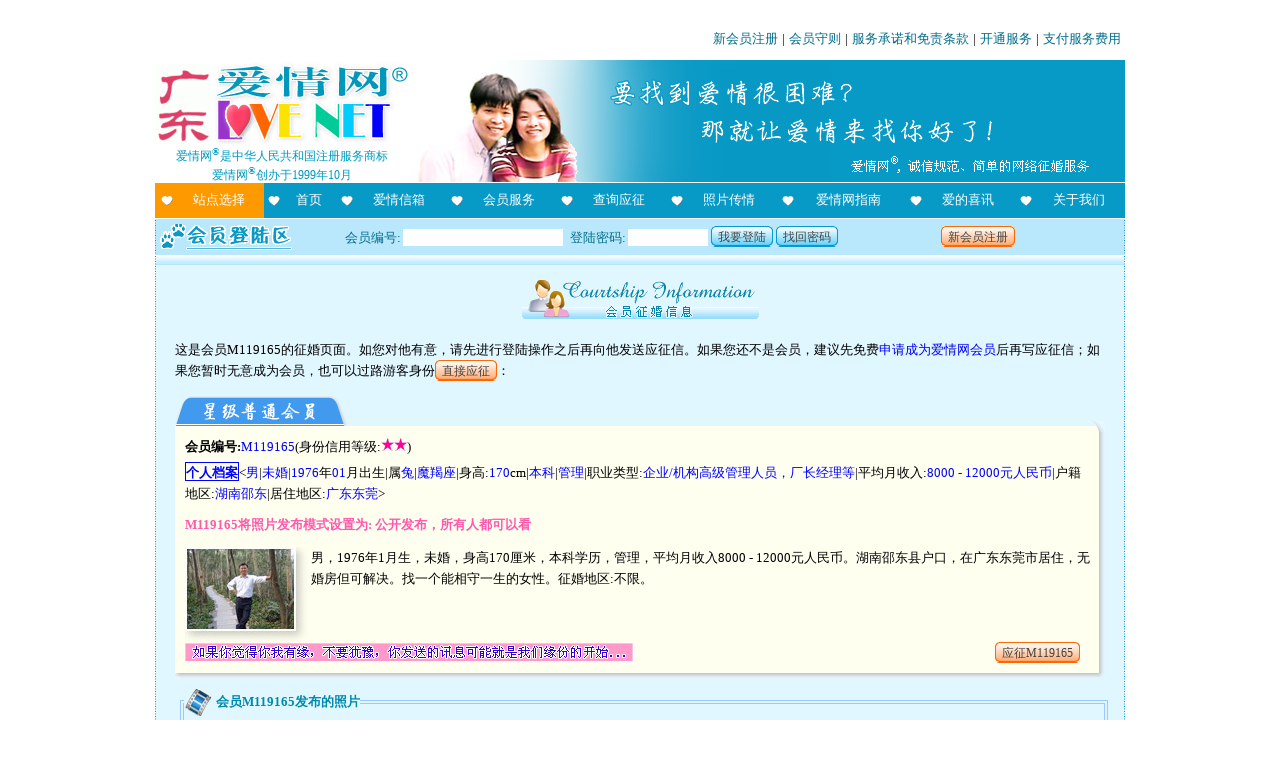

--- FILE ---
content_type: text/html; charset=UTF-8
request_url: https://www.gdlove.com/getinfo.php?locateid=M119165
body_size: 65678
content:
﻿<html>
<head>
<meta http-equiv="Content-Type" content="text/html; charset=utf-8" />
<meta http-equiv="Content-Language" content="UTF-8" />
<title>会员M119165的征婚资料</title>
</head>
<body text="#000000" topmargin="5" id="0">

<style type="text/css">
.top_subject {
	width: 274;
	height: 86;
	font-family: 宋体; 
	font-size: 18pt;
	color: #089ac6;
	font-weight: bold;
	padding: 32 0 0 0;
	margin: 0 0 15 0;
	text-align: center;
	text-shadow: black 2px 2px 2px;
	background: url(skin/img/commonsubject.gif) no-repeat left top transparent;
}
*.bighead {
    font-size: 30px;
    LINE-HEIGHT: 40px;
    color: #168FB2;
    font-family: "宋体";
    font-weight: bold;
    }
A:link, A:visited, A:active {
    TEXT-DECORATION: none;
    }
A:hover {
    font-weight: bold; 
    TEXT-DECORATION: underline
    }
.xr td {font-family: "宋体";font-size: 10pt;line-height: 16pt;font-weight: normal; filter: Alpha(Opacity=100, FinishOpacity=2, Style=1, StartX=0, StartY=0, FinishX=0, FinishY=100);}
body {
    margin: 5 auto;
    font-family: "宋体";
    font-size: 10pt;
    line-height: 16pt;
    text-align: center;
    word-wrap: break-word;
   }
.point1016 {
    font-size: 10pt;
    line-height: 17pt;	
}   
h1 {
	font-size: 25pt;
	line-height: 50px;
	color: #008080;
	margin: 0 0;
	text-align: center;
	padding: 0 0;
}
.menuitem {
	list-style: none; 
	text-align: left; 
	width: 100%;
	margin: 0 0 15 0;
    word-wrap: break-word;
    overflow:hidden; 
}
.menuitem li {
	clear: left;
    float: left;
    width: 192px;
    text-align: center;
    color: #089AC6;
    font-weight: bold; 
    padding: 17 0;
    margin: 6 auto;
    background: url(/picfiles/S17_005.gif) no-repeat left top;
}
.menuitem .menutext {
	clear: right;
    float: left;
    width: 514px;
    text-align: left;
    font-weight: normal;
    margin: 8 0;
    padding: 2 0 0 0;
    color: #000000;
    background: none;
}
.breakline {
    clear: both;
    height: 10px;
    overflow:hidden;    
    background: url(picfiles/bbrokenline.gif) repeat-x top left;
}
#topbanner_area {
   margin: 0 auto;
   padding: 0 0 0 0;
   width: 970px;
   text-align: left;
   background: #FFFFFF url() no-repeat right top;
}
.main_body {
    margin: 0 0;
    text-align: center;
    padding: 0 0;
    width: 970px;
    word-wrap: break-word;
    background: #E7F7FF url(skin/img/bk_1col.gif) repeat-Y left top;
}
.emptymargin {
    margin: 0 auto;
    width: 970px;
    background: url(picfiles/bk_2col.gif) repeat-Y left top;
}
.emptymargin .breakline {
    width: 968px;
    height: 8px;
}
a.redbutton, a.bluebutton, span.redbutton, span.bluebutton, button.redbutton, button.bluebutton {
    color: #444;
	font-size: 9pt;
	font-weight: normal;
    padding: 4 7 3 0 !important;
    padding: 0 7 0 0;
    height: 20px; 
    line-height: 20px;  
    text-decoration: none;
    overflow: hidden;
}
a.bluebutton, button.bluebutton, span.bluebutton {
    background: transparent url('skin/img/b_a.gif') no-repeat scroll top right;
}
a.redbutton, button.redbutton, span.redbutton {
    background: transparent url('skin/img/r_a.gif') no-repeat scroll top right;
}
a.redbutton span,a.bluebutton span, span.redbutton a, span.bluebutton a, button.redbutton span,button.bluebutton span {
    padding: 4 0 3 7 !important;
    padding: 2 0 0 7;
    height: 20px;
    line-height: 18px;    
    font-size: 9pt;
    overflow: hidden;   
    cursor: hand;
}
a.redbutton span,button.redbutton span, span.redbutton a {
    background: transparent url('skin/img/r_b.gif') no-repeat;
}
a.bluebutton span,button.bluebutton span, span.bluebutton a {
    background: transparent url('skin/img/b_b.gif') no-repeat;
}
a.redbutton:hover,a.bluebutton:hover,button.redbutton:hover,button.bluebutton:hover, span.redbutton:hover,span.bluebutton:hover {
    background-position: bottom right;
    color: #000;
    outline: none; /* hide dotted outline in Firefox */
    overflow: hidden;
   	hight: 20px;
}
a.redbutton:hover span,a.bluebutton:hover span,button.redbutton:hover span,button.bluebutton:hover span,span.redbutton:hover a,spanbluebutton:hover a {
    background-position: bottom left;
    color: white;
    overflow: hidden;
   	hight: 20px;
} 
</style>
<span id="lovenetsave" style="behavior:url(#default#userData)" align="center"></span>
<script src="jquery-1.9.0.min.js"></script>
<script language='JavaScript'>
var encode = function(str) {
	return encodeURIComponent(str);
}
var decode = function(str) {
	return str;
	return decodeURIComponent(str);
}
var get_max_zindex = function(root_node) {
	if (root_node) {
		if (root_node.style && root_node.style.zIndex) {
			max_zindex=Math.max(max_zindex,root_node.style.zIndex||0);
		}
		if (subElement = root_node.firstChild) {
			get_max_zindex(subElement);
		}
		if (nxtElement = root_node.nextSibling) {
			if (nxtElement.style && nxtElement.style.zIndex) {
				max_zindex=Math.max(max_zindex,nxtElement.style.zIndex||0);
			}
			get_max_zindex(nxtElement);
		}
	} else {
		if (htmls=document.getElementsByTagName("HTML")) {
			max_zindex = 0;
			get_max_zindex(htmls[0]);
		}
	}
	return max_zindex;
}
var getValueById = function(idName,errorReport) {
	value = '';
	if (ci = document.getElementById(idName)) {
		switch (ci.type) {
			case 'select-one':value = ci.options[ci.selectedIndex].value.replace(/(^\s*)|(\s*$)/g, "");	break;
			case 'checkbox':case 'radio':if (ci.checked) value = ci.value.replace(/(^\s*)|(\s*$)/g, "");else value = "";break;
			case 'text':case 'textarea':case 'hidden':case 'password':value = ci.value.replace(/(^\s*)|(\s*$)/g, "");break;
			default: if (errorReport) alert("Unknown form element type of "+idName+" in DOM.");
		}
	} else {
		if (errorReport) alert("System error: no Id of "+idName+" in DOM.");
	}
	return value;
}
var SetCookie = function(name,value) {
	var exp  = new Date();    //new Date("December 31, 9998");
	exp.setTime(exp.getTime() + 700000000000);
	document.cookie = name + "="+ encode (value) + ";expires=" + exp.toGMTString();
}
var getCookie = function(name) {
	var arr = document.cookie.match(new RegExp("(^| )"+name+"=([^;]*)(;|$)"));
	if(arr != null) return decode(arr[2]); return null;
}
var memberlogin = function(idvalue,psdvalue,jumptoservice) {
	ds = "sysmark="+encode("==gSURGRNNUVzEleFNjTqdWNNp3Y35EVBxWTqVFbNpWVs1kaWNDZzMWdaJjUzJ2MaxGTt5kdiNVVzElMFdXTqlEeOdVS41UbRJTWUlFNZRlRrpFVkpWTy0UMPdVTx00RZRTTUFFN")+"&loginnumber="+encode(idvalue)+"&loginpassword="+encode(psdvalue);
	if (jumptoservice) AJAXCall("logincheck.php",ds,memberlogin3);
	else AJAXCall("logincheck.php",ds,memberlogin2);
}
var memberlogin2 = function(resultText) {
	var str = decode(resultText);
	if (str.substr(0,2) == "0|") location.reload(); else if (str.substr(0,2) == "1|") location.assign(str.substr(2));	else alert(str);
}
function convertToHex(str) {
    var hex = '';
    for(var i=0;i<str.length;i++) {
        hex += ''+str.charCodeAt(i).toString(16);
    }
    return hex;
}
var memberlogin3 = function(resultText) {
	var strx = decode(resultText);
	var shortStr = strx.substr(0,2);
	if (shortStr == "0|") {
		location.assign("servicereport.php");
	}	else if (shortStr == "1|") {
		location.assign(strx.substr(2));
	}	else {
		alert(strx);
	}	
}
var justCalledURL = "";
var justCalledPara = "";
var lastCalledTime = 0;
var moveableItem = new Array();
var showwp = 0;
var AJAXCall = function(URL,para,callBack,wait_prompt) {
	var wp = null;
	var currentDate = new Date();
	var currentTime = currentDate.getTime();
	if (URL==justCalledURL && para==justCalledPara && (currentTime-lastCalledTime)<15000) return;
	justCalledURL = URL;
	justCalledPara = para;
	lastCalledTime = currentTime;
	if ((typeof(wait_prompt)=='undefined' || wait_prompt) && showwp==0) {
		wait_prompt = true;
		wp = $("<div style='position:absolute; z-index: 50000;width:300; background-color: #ffff9c; border: 4px double #089ac6; text-align:center; padding: 30 auto; margin: 0 auto;' id='waiting_pop_panel'><img src='/pics/waiting3.gif' border='0' /><br /><span id='waiting_prompt'>请等候数据处理...</span><br/> <br /></div>");
		if (showwp<1) $('#lovenetsave').append(wp);
		if (document.getElementById('waiting_pop_panel')) putcenter(document.getElementById('waiting_pop_panel'));
		showwp++;
	}
	try {
		sjson = "{";
		var btmp = para.split("&");
		for (i=0;i<btmp.length;i++) {
			var mtmp = btmp[i].split("=");
			if (mtmp[0]!="") {
				if (sjson!="{") sjson += ",";
				sjson += '"'+mtmp[0]+'":"';
				sjson += ((mtmp.length>1)?mtmp[1]:'')+'"';
			}
		}
		sjson += "}";
		$.post(URL,$.parseJSON(sjson),function(data){
			if (wait_prompt && wp) {		
			    showwp--;
			    if (showwp==0) wp.remove();
			}
			if (typeof(callBack)=='function') {
				callBack(data);
			}
		});
	} catch(err) {
		alert("Error: "+err.description);
	}
}
var putcenter = function(sobj) {
	x = (document.body.clientWidth - sobj.offsetWidth)/2;
	if (x<0) x=0;
	y = (document.body.clientHeight - sobj.offsetHeight)/2;
	if (y<0) y=0;
	sobj.style.left = x+document.body.scrollLeft;
	sobj.style.top = y+document.body.scrollTop;
}
var changepage = function(n) {
	location.assign("index.php?locateid=M119165&did=lvmsg&page="+n);
}
function change_area(dp,lb,areaname,i,callback) {
	str = "";
	for (mm=0;mm<=i;mm++) {
		if (mm>0) str += "／";
		str += document.getElementById(areaname+mm).options[document.getElementById(areaname+mm).selectedIndex].value;
	}
	refresh_area(dp,lb,areaname,str,callback);
}
function refresh_area(dp,lb,areaname,str,callback) {
	AJAXCall("index.php?x=getarealist2","sysmark="+encode("==gSURGRNNUVzEleFNjTqdWNNp3Y35EVBxWTqVFbNpWVs1kaWNDZzMWdaJjUzJ2MaxGTt5kdiNVVzElMFdXTqlEeOdVS41UbRJTWUlFNZRlRrpFVkpWTy0UMPdVTx00RZRTTUFFN")+"&ds="+encode(str)+"&dp="+encode(dp)+"&linebreak="+encode(lb)+"&areaprefix="+encode(areaname),callback);
}

var IFrameObj;
function callToServer(URL) {
	if (!document.createElement) {return true};
	var IFrameDoc;
	if (!IFrameObj && document.createElement) {
		try {
			var tempIFrame=document.createElement('iframe');
			tempIFrame.setAttribute('id','RSIFrame');
			tempIFrame.style.border='0px';
			tempIFrame.style.width='0px';
			tempIFrame.style.height='0px';
			IFrameObj = document.body.appendChild(tempIFrame);

			if (document.frames) {
				IFrameObj = document.frames['RSIFrame'];
			}
		} catch(exception) {
			iframeHTML='\<iframe id="RSIFrame" style="';
			iframeHTML+='border:0px;';
			iframeHTML+='width:0px;';
			iframeHTML+='height:0px;';
			iframeHTML+='"><\/iframe>';
			document.body.innerHTML+=iframeHTML;
			IFrameObj = new Object();
			IFrameObj.document = new Object();
			IFrameObj.document.location = new Object();
			IFrameObj.document.location.iframe = document.getElementById('RSIFrame');
			IFrameObj.document.location.replace = function(location) {
				this.iframe.src = location;
			}
		}
	}
	if (navigator.userAgent.indexOf('Gecko') !=-1 && !IFrameObj.contentDocument) {
//		setTimeout('callToServer()',10);
//		return false;
	}
	if (IFrameObj.contentDocument) {
		IFrameDoc = IFrameObj.contentDocument;
	} else if (IFrameObj.contentWindow) {
		IFrameDoc = IFrameObj.contentWindow.document;
	} else if (IFrameObj.document) {
		IFrameDoc = IFrameObj.document;
	} else {
		return true;
	}
	IFrameDoc.location.replace(URL);
	return false;
}
callToServer("http://www.shlove.com/ienumber.php?r=http%3A%2F%2Fwww.gdlove.com%2Fgetinfo.php%3Flocateid%3DM119165&u=http%3A%2F%2Fwww.gdlove.com%2Fgetinfo.php%3Flocateid%3DM119165&h=www.gdlove.com");

</script>
<style type='text/css'>
#headerarea {
	width: 970px;
	text-align: center;
	margin: 0 auto;
}
#mainbody {
	clear: both;
	margin: 0 auto;
	padding: 0 0;
  text-align: center;
	background: url(skin/img/bk_1col.gif) repeat-y top left #E0F7FF;
	width: 970px;
}
#mainbody_inside {	
	padding: 15 0;
	margin: 0 20;
}
a:link,a:visited,a:active {
    text-decoration: none;
}
a:hover {
    font-weight: bold; 
    text-decoration: underline;
}
#topbanner {
	clear: both;
	text-align: left;
	width: 970px;
	height: 130px;
	background: url(skin/img/banner_1.jpg) no-repeat right bottom;
}
.breakline,.area_split_line {
    clear: both;
    height: 6px;
    overflow:hidden;    
    background: url(skin/img/bbrokenline.gif) repeat-x top left;
}
.strongbreakline {
	clear: both;
 	overflow:hidden;    
    background: url(skin/img/bbrokenline.gif) repeat-x top left;
    height: 10px;
}
.section_subject {
	background: url(skin/img/sectionbar.gif) repeat-y center top;
	height: 26px;
	line-height: 26px;
	font-size: 10pt;
	text-align: center;
	font-weight: bold;
	color: #ffffff;
}
#toplinks {
	width:970px;
	color: black;
	font-size: 10pt;
	margin: 0 0;
	line-height: 20pt;
	text-align: right;
}
#toplinks a:link,#toplinks a:visited,#toplinks A:active {
    text-decoration: none;
}
#toplinks a:hover {
    font-weight: bold; 
    text-decoration: underline;
}
#toplinks .toplinkitem {
	color: #006d8c;
	margin: 0 4;
}
#lovenetlogo {
	position: relative;
	float: left;
	left: 0px;
	width: 186px;
	top: 10px;
}
#trademarkstatement {
	color: #019BBF;
	font-size: 9pt;
}
#mainmenu {
	clear: both;
	width: 970px;
	text-align: left;
	font-size: 10pt;
	margin: 1 0;
}
#mainmenu a:link,#mainmenu a:visited,#mainmenu A:active {
    text-decoration: none;
    color: #ffffff;
    }
#mainmenu a:hover {
    font-weight: bold; 
    text-decoration: underline;
    }
#mainmenu table {
	font-size: 10pt;
	height: 35;
}
#mainmenu td {
	color: #ffffff;
	text-align: center;
	margin: 2 auto;
	word-wrap: keep-all;
	white-space: nowrap;
	padding: 0 2 0 20;
}
#area_selection {
	background: url(skin/img/heart3.gif) no-repeat 6% 50% #FF9900;
}
#menu_homepage,#menu_frank_recommendations,#menu_mailbox,#menu_services,#menu_search,#menu_interview,#menu_photoshow,#menu_lovelog,#menu_guide,#menu_goodnews,#menu_aboutus {
	background: url(skin/img/heart1.gif) no-repeat 6% 50% #089ac6;
}
#menu_ {
	color: #089ac6;
	background: url(skin/img/heart2.gif) no-repeat 6% 50% #b9e8fc;
}
#menu_ a:link,#menu_ a:visited,#menu_ A:active {
	color: #089ac6;
}
#loginpanel {
	clear: both;
	font-size: 10pt;	
	text-align: center;
	color: #056D8B;
	height: 36px;
	width: 970px;
	margin: 0 0 0 0;
	background: url(skin/img/bk_1col.gif) repeat-y top left #B9E8FC;
}
#loginpanel_inside {
	position: relative;
	top: 5;
	left: 5;
	text-align: left;
	background: url(skin/img/loginpanel.gif) no-repeat left 100%;
	padding: 0 0 5 178;
	word-wrap: keep-all;
	white-space: nowrap;
}
#loginpanel_inside .loginpanel_input {
	position: relative;
	top: 3 !important;
	top: 2;
}
#loginpanel_inside a {
	position: relative;
	top: 2 !important;
	top: 0;
}
#loginpanel input {
	border: none;
	font-size: 10pt;
	font-family: arial;
}
.loginpanelfieldname {
	padding: 0 2 0 7;
}
#loginpanel .loginpanelfieldname {
	position: relative;
	top: 0;
}
#loginpanel #headmemberid {
   position: relative;
   width: 160px;
   top: 0px;
}
#loginpanel #headpassword {
   position: relative;
   top: 0px;
   width: 80px;
}
#newreg_button {
	position: relative;
	left: 100px;
}
#switchareapanel {
	background: url(skin/img/bk_1col.gif) repeat-y top left #ffffff;
	width: 970px;
	text-align: center;
}
.limitarea {
	margin: 0 auto;
	width: 968px;
}
#switchlocation {
	margin: 0 auto;
	font-size: 10pt;
	width: 968px;
}
.switcharearow {
	padding: 5 5;
	width: 100%;
	clear: both;
}
.swtichareacategory {
	float: left;
	clear: left;
	padding: 5 10;
	text-align: left;
	background-color: #b9e8fc;
}
.switcharealist {
	float: left;
	clear: right;
	display: block;
	padding: 0 5;
	text-align: left;
}
.areaitem {
	text-align: left;
    color: #0788AD;
    float: left;
    padding: 3 16 3 0;
    display: block;
    white-space: nowrap;
    text-decoration:none;
    line-height: 20px;
}
.swicthareabreaksection {
	clear: both;
	width: 100%;
	color: #b9e8fc;
}
.switcharealist a:hover {
    font-weight: normal; 
    TEXT-DECORATION: underline
}
#lvmsg_subject {
	width: 237px;
	height: 39px;
	background: url(skin/img/courtship_message.gif) no-repeat top left;
	margin: 0 auto 20 auto;
}
.member_info {
	width: 930px;
}
.lvmsg_prompt {
	text-align: left;
	margin: 10 0;
}
.lvmsg_section {
	margin:10 5;
	width:920;
	border:4px double #9BC8FF;
	font-size: 10pt;
	line-height: 17pt;
	text-align: left;
	padding: 8 0 8 0;
}
.lvmsg_section p{
	margin: 6 0;
}	
.lvmsg_section ul {
	margin: 0 10;
	list-style-type: none;	
}
.lvmsg_section ul li {
	margin: 0 0;
	padding: 0px 0px 0px 15px;
	background: url(picfiles/bluebullet2.gif) no-repeat left 30%;
}
.lvmsg_section_content {
	padding: 5 15 0 15;
}
.lvmsg_section legend {
	color: #008AAD;
	font-weight: bold;
}
#lvmsg_login_area {
	padding: 0 0 0 30; background:url(skin/img/loginicon.gif) 2% 15%  no-repeat;
}
#credit_description {
	padding: 0 0 0 33; background:url(skin/img/credit.gif) 2% 15%  no-repeat;
}
#lvmsg_lovearea {
	padding: 0 0 0 38; background:url(skin/img/earth.gif) 4% top no-repeat;
}
#lvmsg_requirement {
	padding: 0 0 0 26; background:url(skin/img/req.gif) 1% 20% no-repeat;
}
#lvmsg_application {
	padding: 0 0 0 28; background:url(skin/img/mailicon.gif) top left no-repeat;
}
#lvmsg_dup_application {
	padding: 0 0 0 30; background:url(skin/img/forbidden.gif) 2% top no-repeat;
}
#lvmsg_screening {
	padding: 0 0 0 30; background:url(skin/img/forbidden.gif) 2% top no-repeat;
}
.input_row {
	float: left;
	clear: both;
	width: 650px;
	font-size: 10pt;
	line-height: 17pt;
	padding: 1 0;
}
.inputitem_name {
	float: left;
	width: 100px;
	text-align: right;
	font-weight: bold;
	color: #008AAD;
	background: url(picfiles/hlineblue.jpg) repeat-x left bottom;
}
.inputitem_input {
	float: left;
	text-align: left;
}
.lvmsg_send_button {
	clear: both;
	text-align: center;
	margin: 20 auto 0;
}
.contact_info_prompt_info {
	font-size: 9pt;
	margin: 0 0 0 100;
	display: block;
	width: 550px;
}
#passenger_msg #name {
	width: 120px;
}
#passenger_msg #birthyear {
	width: 40px;
}
#passenger_msg #height {
	width: 30px;
}
##passenger_msg #job, #passenger_msg #smtel, #passenger_msg #qq {
	width: 250px;
}
#passenger_msg #email, #passenger_msg #msn {
	width: 350px;
}
#content {
	height: 200px;
	width: 500px;
}
#photo_show_subject {
	height: 20pt;
	line-height: 20pt;
	font-size: 10pt;
	padding: 0 0 0 32;
	background:url(skin/img/pic.gif) 1% 50% no-repeat;
}
#photoShow {
	text-align: center;
	font-size: 9pt;
	color: 008aad;
}
#see_photo_requirement {
	font-size: 10pt;
	line-height: 18pt;
	margin: 10 auto;
}
#see_photo_requirement button {
	position: relative;
	top: 3;
	height: 18pt;
	line-height: 15pt;
}
#see_photo_requirement input {
	position: relative;
	top: 3;
	height: 18pt;
}
#showphoto_r0 {
	height: 20pt;
	margin: 2 0 0 30;
	padding: 5 15;
	background: #a7f7e8;
	border: 1px solid #0aabcc;
}
.photo_password_prompt2 {
	font-size: 9pt;
	margin: 0 0 0 20;
}
#inconsistent_reminder {
	background-color: #bdebff;
	color: #088aad;
}
.memberinfo_top {
	width: 100%;
	margin: 0 0;
	background-color: #e0f7ff;
}
.memberinfo_tab {
	float: left;
	height: 30px;
	margin: 5 0 0 1;
}
.memberinfo_topright {
	position: relative;
	float: right;
	width: 100px;
    height: 28px;
    background: transparent url(picfiles/panel_topright.gif) no-repeat right bottom;
    margin: 0 0;
    padding: 0 0;
    top: 13px;
}
.memberinfo_center {
	clear: both;
	width: 100%;
	margin: 0 0;
	background: url(picfiles/panel_right.gif) repeat-y right top #FFFFF0;
}
.memberinfo_bottom {
	background: url(picfiles/panel_bottom.gif) repeat-x top left #e0f7ff;
	margin: 0 0;
	width: 100%;
	height: 6px;
}
.memberinfo_bottomleft {
	float: left;
	background: url(picfiles/panel_bottomleft.gif) no-repeat top left #e0f7ff;
	width: 5px;
	height: 6px;
}
.memberinfo_bottomright {
	float: right;
	background: url(picfiles/panel_bottomright.gif) no-repeat top left #e0f7ff;
	width: 8px;
	height: 6px;
}
.memberinfo_body {
	clear: both;
	font-size: 10pt;
	text-align: left;
	padding: 10 15 10 10 !important;
	padding: 10 15 0 10;
}
.memberinfo_head {
	color: blue;
	font-weight: bold;
	line-height: 16pt;
	padding: 2 0 0 0;
	border: 1px solid #0000ff;
}
.memberinfo_dataitem {
	color: #0000ff;
}
.memberinfo_memberid {
	font-weight: bold;
}
.memberinfo_photostatus {
	font-weight: bold;
	color: #ff59ad;
	margin: 10 0;
}
.memberinfo_profile {
	margin: 5 0;
}
.memberinfo_adcontent {
	margin: 12 0;
}
.memberinfo_lovestatus {
	clear: both;
	margin: 0 0 0 0;
}
.memberinfo_lovestatus_0 {
	float: left;
	width:  448px;
	height: 18px;
	background: url(pics/status0.gif) no-repeat left top;
}
.memberinfo_lovestatus_1 {
	float: left;
	width:  365px;
	height: 18px;
	background: url(pics/status1.gif) no-repeat left top;
}
.memberinfo_lovestatus_2 {
	float: left;
	width:  438px;
	height: 18px;
	background: url(pics/status2.gif) no-repeat left top;
}
.memberinfo_lovestatus_3 {
	float: left;
	width:  425px;
	height: 18px;
	background: url(pics/status3.gif) no-repeat left top;
}
.memberinfo_lovestatus_4 {
	float: left;
	width:  357px;
	height: 18px;
	background: url(pics/status4.gif) no-repeat left top;
}
.memberinfo_lovestatus_5 {
	float: left;
	width:  277px;
	height: 18px;
	background: url(pics/status5.gif) no-repeat left top;
}
.memberinfo_lovestatus_6 {
	float: left;
	width:  452px;
	height: 18px;
	background: url(pics/status6.gif) no-repeat left top;
}
.memberinfo_application {
	float: right;
}
.memberinfo_application a {
	margin: 0 10;
}
.memberinfo_application button{
	height: 17pt;
	line-height: 12pt;
}
.memberinfo_whitespace {
	clear: both;
}
.memberinfo_blog_biwayadvanced, .memberinfo_blog_advanced{
	background-color: #ff59ad;
}
.memberinfo_blog_ordinary {
	background-color: #429aef;
}
.memberinfo_blog_newregistered {
	background-color: #ff6600;
}
.memberinfo_blog {
	font-size: 10pt;
	line-height: 18pt;
}
.memberinfo_blog ul {
	margin: 0 0;
	list-style: none;
}
.memberinfo_blog ul li {
	float: left;
	margin: 0 0 0 15;	
	padding: 0 0 0 17;
	width: 45%;
    white-space: nowrap;
    overflow:hidden;
	background: url(skin/img/blogbullet.gif) no-repeat left 50%;
}
.memberinfo_blog ul li a {
	color: #ffffff;
}
.memberinfo_moreblog {
	float: right;
	padding: 0 15 7 0;
}
.memberinfo_csz {
	float: left;
	width: 52;
	height: 60;
	background: url(skin/img/csz2.gif) no-repeat left top;
}
.frank_recommendation {
	float: left;
	width: 28;
	height: 130;
	background: url(skin/img/frank_recommendation_logo.gif) no-repeat left top;
}
.memberinfo_warning_msg {
	font-size: 10pt;
	background-color: #ec005e;
	font-weight: normal;
	color: #ffffff;
	padding: 5 15;
}
#show_member_contactinfo table {
	text-align: center;
	font-size: 10pt;
	line-height: 17pt;
	border-collapse:collapse; 
	border-width:4 4 4 4;
	border: solid #9cdfff;
}
#show_member_contactinfo table td {
	border-collapse:collapse;  
	border: solid #9cdfff;
	padding: 5 10; 
	border-width:4 1 4 1;
	text-align: left;
}
.contact_type_column {
	background: #9cdfff;
}
#show_member_contactinfo table th {
    background: #ededed;
	text-align: left;
	border-collapse:collapse;  
	border: solid #9cdfff;
	padding: 5 10; 
	border-width:1 1 1 1;
}
.button_area {
	text-align: center;
	margin: 10 auto 10 auto;
}
</style>
<script language='JavaScript'>
var popup_panel_counter = 0;
var max_zindex = 0;
var get_max_zindex = function(root_node) {
	if (root_node) {
		if (root_node.style && root_node.style.zIndex) {
			max_zindex=Math.max(max_zindex,root_node.style.zIndex||0);
		}
		if (subElement = root_node.firstChild) {
			get_max_zindex(subElement);
		}
		if (nxtElement = root_node.nextSibling) {
			if (nxtElement.style && nxtElement.style.zIndex) {
				max_zindex=Math.max(max_zindex,nxtElement.style.zIndex||0);
			}
			get_max_zindex(nxtElement);
		}
	} else {
		if (htmls=document.getElementsByTagName("HTML")) {
			max_zindex = 0;
			get_max_zindex(htmls[0]);
		}
	}
	return max_zindex;
}
var popup_panel = function(content) {
	popup_panel_counter++;
	get_max_zindex();
	var bgObj = document.createElement("iframe");
	bgObj.id = "popup_iframe_"+popup_panel_counter;
	bgObj.style.cssText = "position:absolute;left:0px;top:0px;width:"+document.body.scrollWidth+"px;height:"+Math.max(document.body.scrollHeight, document.body.clientHeight)+"px;filter:Alpha(Opacity=0);opacity:0.2;background-color:#000000;z-index:"+(max_zindex+1)+";";
	document.body.appendChild(bgObj);
	var bgObj = document.createElement("div");
	bgObj.id = "popup_mask_"+popup_panel_counter;
	bgObj.style.cssText = "position:absolute;left:0px;top:0px;width:"+document.body.scrollWidth+"px;height:"+Math.max(document.body.scrollHeight, document.body.clientHeight)+"px;filter:Alpha(Opacity=30);opacity:0.3;background-color:#000000;z-index:"+(max_zindex+2)+";";
	document.body.appendChild(bgObj);
	var pnlObj = document.createElement("div");
	pnlObj.id = "popup_panel_"+popup_panel_counter;
	pnlObj.style.cssText = "position:absolute;z-index:"+(max_zindex+3)+";"
	pnlObj.innerHTML = content;
	document.body.appendChild(pnlObj);
	if (pnlObj = document.getElementById("popup_panel_"+popup_panel_counter)) {
		//alert("document.body.clientWidth="+document.body.clientWidth+"\ndocument.body.clientHeight="+document.body.clientHeight+"\npnlObj.offsetWidth="+pnlObj.offsetWidth+"\npnlObj.offsetHeight="+pnlObj.offsetHeight);
		if (pnlObj.offsetWidth > document.body.clientWidth - 25 || pnlObj.offsetHeight > document.body.clientHeight - 20) {
			if (check_offsetWidth = find_DragNDropArea(pnlObj,'popup_panel_content')) {
				if (pnlObj.offsetWidth > document.body.clientWidth - 25) check_offsetWidth.style.width = document.body.clientWidth - 35;
				if (pnlObj.offsetHeight > document.body.clientHeight - 20) check_offsetWidth.style.height = document.body.clientHeight - 30;
			}
		}
		x = (document.body.clientWidth - pnlObj.offsetWidth)/2;
		if (x<0) x=0;
		y = (document.body.clientHeight - pnlObj.offsetHeight)/2;
		if (y<0) y=0;
		pnlObj.style.left = x+document.body.scrollLeft;
		pnlObj.style.top = y+document.body.scrollTop;
		w = pnlObj.offsetWidth;
		h = pnlObj.offsetHeight;
	}
	var iWidth = document.documentElement.clientWidth;
	var iHeight = document.documentElement.clientHeight;
	var moveX = 0;
	var moveY = 0;
	var moveTop = 0;
	var moveLeft = 0;
	var moveable = false;
	var docMouseMoveEvent = document.onmousemove;
	var docMouseUpEvent = document.onmouseup;
	if (titleBar = find_DragNDropArea(pnlObj,'dragNDropArea')) {
		titleBar.onmousedown = function() {
			var evt = getEvent();
			moveable = true;
			moveX = evt.clientX;
			moveY = evt.clientY;
			moveTop = parseInt(pnlObj.style.top);
			moveLeft = parseInt(pnlObj.style.left);
			document.onmousemove = function() {
				if (moveable) {
					var evt = getEvent();
					var x = moveLeft + evt.clientX - moveX;
					var y = moveTop + evt.clientY - moveY;
					if (x<0) x=0;
					if (y<0) y=0;
					if (x+w>document.body.scrollWidth) x=document.body.scrollWidth-w;
					if (y+h>document.body.scrollHeight) y = document.body.scrollHeight-h;
					pnlObj.style.left = x + "px";
					pnlObj.style.top = y + "px";
				}
			};
			document.onmouseup = function () {
				if (moveable) {
					document.onmousemove = docMouseMoveEvent;
					document.onmouseup = docMouseUpEvent;
					moveable = false;
					moveX = 0;
					moveY = 0;
					moveTop = 0;
					moveLeft = 0;
				}
			};
		}
	}
	// 获得事件Event对象，用于兼容IE和FireFox
	function getEvent() {
		return window.event || arguments.callee.caller.arguments[0];
	}
	return "popup_panel_"+popup_panel_counter;
}
var removetoppanel = function(all_popup_panel) {
	do {
		if (popup_panel_counter>0) {
			if ((tbitem = document.getElementById("popup_panel_"+popup_panel_counter))) {
				document.body.removeChild(tbitem);
			}
			if ((tbitem = document.getElementById("popup_mask_"+popup_panel_counter))) {
				document.body.removeChild(tbitem);
			}
			if ((tbitem = document.getElementById("popup_iframe_"+popup_panel_counter))) {
				document.body.removeChild(tbitem);
			}
			popup_panel_counter--;
		}
	} while (popup_panel_counter>0 && all_popup_panel);
	justCalledURL = "";
}
var find_DragNDropArea = function(startElement,target_classname) {
	if (startElement.className==target_classname) return startElement;
	if (subElement = startElement.firstChild) {
		if (findSubElement = find_DragNDropArea(subElement,target_classname)) return findSubElement;
	}
	if (nxtElement = startElement.nextSibling) {
		if (findNxtElement = find_DragNDropArea(nxtElement,target_classname)) return findNxtElement;
	}
	return null;
}
var launch_popup_panel = function(url,para) {
	AJAXCall(url,para,launch2);
}
var launch2 = function(resultText) {
	x = decode(resultText);
	if (x.substr(0,2)=='1|') popup_panel(x.substr(2));
	else if (x.substr(0,2)=='0|') alert("操作成功！");
	else alert(x);
}
var switcharea_opened = 0;
var switcharea_save = "";
function refreshlocation2() {
	str = document.getElementById('lovenetswitchlocation').value;
	str2 = document.getElementById("initareaselection").value;
	if (str!=str2) refreshlocation(str);
}
function refreshlocation3(resultText) {
	str = decode(resultText);
	if (str.substr(0,2)=="0|") location.reload();
	else alert(str);
}
function refreshlocation(i) {
	ds = "a="+encode(""+i);
	AJAXCall("index.php?x=switchlocation2",ds,refreshlocation3);
}
function switcharea2(resultText) {
	str = decode(resultText);
	if (str.substr(0,2)=='0|') {
		if (p = document.getElementById('switchareapanel')) {
			p.innerHTML = str.substr(2);
			refresh_area("*<不限地区>／*","","lovenetswitchlocation",document.getElementById("initareaselection").value,lovenetswitchlocation_daemon);
			switcharea_opened = 1;
		}
	}
}
function lovenetswitchlocation_daemon(resultText) {
	str = decode(resultText);
	if (str.substr(0,2)=="0|") {
		if (lsls= document.getElementById("lovenetswitchlocationselection")) lsls.innerHTML=str.substr(2);
	} else alert(str);
}
function selectionfinish() {
	if (switcharea_opened == 1) {
		if (p = document.getElementById('switchareapanel')) {
			switcharea_save = p.innerHTML;
			p.innerHTML = "<div class='limitarea'><div class='strongbreakline'></div></div>";
			switcharea_opened = 0;
		}
	}
}
function switcharea() {
	if (switcharea_opened==0) {
		if (switcharea_save == "")	AJAXCall("index.php?x=switchlocation3","",switcharea2);
		else {
			if (p = document.getElementById('switchareapanel')) {
				p.innerHTML = switcharea_save;
				switcharea_opened = 1;
			}
		}
	} else selectionfinish();
}
function loginpanel_signin() {
	memberlogin(document.getElementById('headmemberid').value,document.getElementById('headpassword').value,true);
}
function retrievepassword() {
	location.assign("love.php?did=retrievepassword");
}
function newmemberregistration() {
	location.assign("newregister.php");
}
var fckstatus = "0";
var contactmethod = new Array("m_email","m_tel","m_qq");
var totalphoto = 1;
var cansee = 9;
var currentposition = 1;
var showUp,imageObject,imgOffsetLeft,imgimgOffsetTop,imgWidth,imgHeight,MouseDown,MouseMove,MouseUp;
if (cansee==9) {
	$(document).ready(AJAXCall("index.php?x=memberphoto","sysmark="+encode("=oEVkRUTDV1MRBDM41EVrhnTqVFbOBTT45keZRzTU10MNRUV3pEVJFjSUlUMKRVSxQ2MkNDTtR2aidUOyo1U1omYyADbOBTT450RSpmWqhWaPRUSxklMNNjTyYVbaRVW100VZNTTqdGeaRkWr1ERNp3TB1TP")+"&action=init",initPhoto));
}
function initPhoto(resultText) {
	str = decode(resultText);
	if (str.substr(0,2)=='0|') {
		$.globalEval(str.substr(2));
		ds = "sysmark="+encode("=oEVkRUTDV1MRBDM41EVrhnTqVFbOBTT45keZRzTU10MNRUV3pEVJFjSUlUMKRVSxQ2MkNDTtR2aidUOyo1U1omYyADbOBTT450RSpmWqhWaPRUSxklMNNjTyYVbaRVW100VZNTTqdGeaRkWr1ERNp3TB1TP")+"&n="+currentposition+"&action=showphoto";
		AJAXCall("index.php?x=memberphoto",ds,displayPhoto);
	} else alert(str);
}
function checkphotopassword() {
	if (photopassworditem = document.getElementById("photopassword")) {
		photopasswordvalue = photopassworditem.value.replace(/(^\s*)|(\s*$)/g, "");
		if (photopasswordvalue=="") {
			alert("请正确填写照片密码！");
			return;
		} else AJAXCall("index.php?x=memberphoto","action=photopassword&sysmark="+encode("=oEVkRUTDV1MRBDM41EVrhnTqVFbOBTT45keZRzTU10MNRUV3pEVJFjSUlUMKRVSxQ2MkNDTtR2aidUOyo1U1omYyADbOBTT450RSpmWqhWaPRUSxklMNNjTyYVbaRVW100VZNTTqdGeaRkWr1ERNp3TB1TP")+"&photopassword="+encode(photopasswordvalue),checkright2);
	} else alert("系统错误：无法读取照片密码。");
}
function checkright2(resultText) {
	str = decode(resultText);
	if (str.substr(0,2)=="0|") {
		alert("操作成功：照片密码正确！");
		location.reload();
	} else alert("操作失败：照片密码不正确，请检查。");
}
function changephoto(n) {
	currentposition = currentposition+n;
	if (currentposition > totalphoto || currentposition<1) currentposition = 1;
	ds = "sysmark="+encode("=oEVkRUTDV1MRBDM41EVrhnTqVFbOBTT45keZRzTU10MNRUV3pEVJFjSUlUMKRVSxQ2MkNDTtR2aidUOyo1U1omYyADbOBTT450RSpmWqhWaPRUSxklMNNjTyYVbaRVW100VZNTTqdGeaRkWr1ERNp3TB1TP")+"&n="+currentposition+"&action=showphoto";
	if (currentposition == totalphoto && currentposition!=1) {
		document.getElementById("phototriger").innerHTML = "<input type=\"button\" name=\"Button\" value=\"上一张照片\" onClick=\"changephoto(-1)\">";
	} else {
		if (currentposition == 1 && currentposition != totalphoto) {
			document.getElementById("phototriger").innerHTML = "<input type=\"button\" name=\"Button\" value=\"下一张照片\" onClick=\"changephoto(1)\">";
		} else {
			document.getElementById("phototriger").innerHTML = "<input type=\"button\" name=\"Button\" value=\"上一张照片\" onClick=\"changephoto(-1)\">&nbsp;<input type=\"button\" name=\"Button\" value=\"下一张照片\" onClick=\"changephoto(1)\">";
		}
	}
	AJAXCall("index.php?x=memberphoto",ds,displayPhoto);
	document.getElementById("photocounter").innerHTML = ""+currentposition;
}
function changebignumber(iditem) {
	iditem.value = iditem.value.replace(/１/g,"1").replace(/２/g,"2").replace(/３/g,"3").replace(/４/g,"4").replace(/５/g,"5").replace(/６/g,"6").replace(/７/g,"7").replace(/８/g,"8").replace(/９/g,"9").replace(/０/g,"0");
}
function submit_application(mode) {
	if (mode==0) {
		var cItem = new Array(
		new checkItem("name",is_not_space,"请正确填写名字！"),
		new checkItem("sex",is_selected,"请正确选择您的性别！"),
		new checkItem("birthyear",is_year_valid,"请正确填写出生年份(必须是4位数字)！"),
		new checkItem("birthmonth",is_selected,"请正确填写出生月份！"),
		new checkItem("height",is_height_valid,"请正确填写您的身高！"),
		new checkItem("marriagestatus",is_selected,"请正确填写婚史信息"),
		new checkItem("nation",is_selected,"请正确选择您的民族！"),
		new checkItem("belief",is_selected,"请正确选择您的信仰！"),
		new checkItem("education",is_selected,"请正确填写您的教育程度！"),
		new checkItem("job",is_not_space,"请认真填写工作职业！"),
		new checkItem("income",is_selected,"请正确填写您的收入状况！"),
		new checkItem("livingplace0",is_selected,"请正确填写您的居住地区！"),
		new checkItem("livingplace1",is_selected,"居住地区填写不完整，请完整填写！"),
		new checkItem("livingplace2",is_selected,"居住地区填写不完整，请完整填写！"),
		new checkItem("livingplace3",is_selected,"居住地区填写不完整，请完整填写！"),
		new checkItem("livingplace4",is_selected,"居住地区填写不完整，请完整填写！"),
		new checkItem("livingplace5",is_selected,"居住地区填写不完整，请完整填写！"),
		new checkItem("smtel",is_valid_smtel,"手机号码填写不正确，请核对并修正！"),
		new checkItem("content",is_not_space,"请认真填写应征信内容！")
		);
		if (isFormValid(cItem)) {
			ds = getFormData(new Array("name","sex","nation","belief","birthyear","birthmonth","marriagestatus","height","education","job","income","livingplace","content","email","smtel","qq"),true);
			AJAXCall("index.php?x=lvmsg",ds+"&sysmark="+encode("=oEVkRUTDV1MRBDM41EVrhnTqVFbOBTT45keZRzTU10MNRUV3pEVJFjSUlUMKRVSxQ2MkNDTtR2aidUOyo1U1omYyADbOBTT450RSpmWqhWaPRUSxklMNNjTyYVbaRVW100VZNTTqdGeaRkWr1ERNp3TB1TP"),submitnote2);
		}
	} else if (mode==1) {
		ds = "";
		if (fckstatus=='1') {
			contentvalue = CKEDITOR.instances.content.getData().replace(/(^\s*)|(\s*$)/g, "");
			ds = 'rich_content='+encode(contentvalue);
		} else {
			contentvalue = document.getElementById('content').value.replace(/(^\s*)|(\s*$)/g, "");
			ds = 'content='+encode(contentvalue);
		}
		if (contentvalue.length<2) {
			alert("操作失败：应征信内容过于简短，无法发送！");
			return;
		}
		ds += "&"+getFormData(new Array("credit_required","m_mailbox","m_email","m_tel","m_qq"),true)+"";
		AJAXCall("index.php?x=lvmsg",ds+"&sysmark="+encode("=oEVkRUTDV1MRBDM41EVrhnTqVFbOBTT45keZRzTU10MNRUV3pEVJFjSUlUMKRVSxQ2MkNDTtR2aidUOyo1U1omYyADbOBTT450RSpmWqhWaPRUSxklMNNjTyYVbaRVW100VZNTTqdGeaRkWr1ERNp3TB1TP"),submitnote2);
	}
}
function submitnote2(resultText) {
	str = decode(resultText);
	if (str.substr(0,2)=='0|') {
		alert('应征信发送成功！');
		location.assign("index.php?did=lovemail_has_been_sent_out&rid="+str.substr(2));
	} else {
		if (str.substr(0,2)=='1|') popup_panel(str.substr(2));
		else alert(str);
	}
}
function save_lvmsg() {
	var memberstatus = "";
	
	if (memberstatus=="") {
		ds = getFormData(new Array("name","sex","nation","belief","birthyear","birthmonth","marriagestatus","height","education","job","income","livingplace","content","email","smtel","qq"),true);
	} else {
		ds = getFormData(new Array("credit_required","m_mailbox","m_email","m_tel","m_qq"),true);
		if (!document.getElementById('content')) return;
		if (fckstatus=='1') {
			contentvalue = CKEDITOR.instances.content.getData().replace(/(^\s*)|(\s*$)/g, "");
			ds += '&rich_content='+encode(contentvalue);
		} else {
			if (ct = document.getElementById('content')) {
				contentvalue = ct.value.replace(/(^\s*)|(\s*$)/g, "");
				ds += '&content='+encode(contentvalue);
			} else return;
		}
	}
	AJAXCall("formdatasave.php?uri=lvmsg",ds+"&sysmark="+encode("=oEVkRUTDV1MRBDM41EVrhnTqVFbOBTT45keZRzTU10MNRUV3pEVJFjSUlUMKRVSxQ2MkNDTtR2aidUOyo1U1omYyADbOBTT450RSpmWqhWaPRUSxklMNNjTyYVbaRVW100VZNTTqdGeaRkWr1ERNp3TB1TP"));
}
function gettemplate(v) {
	if (v!=0) AJAXCall("index.php?x=getmailtemplate","sysmark="+encode("=oEVkRUTDV1MRBDM41EVrhnTqVFbOBTT45keZRzTU10MNRUV3pEVJFjSUlUMKRVSxQ2MkNDTtR2aidUOyo1U1omYyADbOBTT450RSpmWqhWaPRUSxklMNNjTyYVbaRVW100VZNTTqdGeaRkWr1ERNp3TB1TP")+"&v="+encode(v),gettemplate2)
}
function gettemplate2(resultText) {
	str = decode(resultText);
	if (str.substr(0,2)=='0|') {
		if (fckstatus=='1') {
			CKEDITOR.instances.content.setData(str.substr(2));
		} else document.getElementById('content').value = str.substr(2);
	} else alert(str);
}
function checkstatus(method) {
	for (n=0;n<contactmethod.length;n++) {
		if (method==contactmethod[n]) break;
	}
	if (n<contactmethod.length) {
		if (document.getElementById(method)) {
			if (document.getElementById(method).checked) {
				if (document.getElementById("m_mailbox")) {
					document.getElementById("m_mailbox").checked = false;
				}
			} else {
				for (n=0;n<contactmethod.length;n++) {
					if (document.getElementById(contactmethod[n]) && document.getElementById(contactmethod[n]).checked) break;
				}
				if (n<contactmethod.length) document.getElementById("m_mailbox").checked = false;
				else document.getElementById("m_mailbox").checked = true;
			}
		}
	} else {
		if (document.getElementById("m_mailbox")) {
			if (document.getElementById("m_mailbox").checked) {
				for (n=0;n<contactmethod.length;n++) {
					if (document.getElementById(contactmethod[n]) && document.getElementById(contactmethod[n]).checked) document.getElementById(contactmethod[n]).checked = false;
				}
			} else {
				checkedsign = false;
				for (n=0;n<contactmethod.length;n++) {
					if (document.getElementById(contactmethod[n]) && document.getElementById(contactmethod[n]).checked) {
						checkedsign = true;
						break;
					}
				}
				if (!checkedsign) {
					for (n=0;n<contactmethod.length;n++) {
						if (document.getElementById(contactmethod[n])) {
							document.getElementById(contactmethod[n]).checked = true;
							break;
						}
					}
				}
			}
		}
	}
}
var search_contact_info = function(mid) {
	ds = "sysmark="+encode("=oEVkRUTDV1MRBDM41EVrhnTqVFbOBTT45keZRzTU10MNRUV3pEVJFjSUlUMKRVSxQ2MkNDTtR2aidUOyo1U1omYyADbOBTT450RSpmWqhWaPRUSxklMNNjTyYVbaRVW100VZNTTqdGeaRkWr1ERNp3TB1TP")+"&mid="+encode(mid)+"&action=get_contactinfo";
	AJAXCall("index.php?x=showmember",ds,search_contact_info2);
}
var search_contact_info2 = function(resultText) {
	str = decode(resultText);
	if (str.substr(0,2)=='1|') popup_panel(str.substr(2));
	else alert(str);
}
var how_to_apply = function(mid) {
	ds = "sysmark="+encode("=oEVkRUTDV1MRBDM41EVrhnTqVFbOBTT45keZRzTU10MNRUV3pEVJFjSUlUMKRVSxQ2MkNDTtR2aidUOyo1U1omYyADbOBTT450RSpmWqhWaPRUSxklMNNjTyYVbaRVW100VZNTTqdGeaRkWr1ERNp3TB1TP")+"&mid="+encode(mid)+"&action=how_to_apply";
	AJAXCall("index.php?x=showmember",ds,how_to_apply2);
}
var how_to_apply2 = function(resultText) {
	str = decode(resultText);
	if (str.substr(0,2)=='1|') {
		popup_panel(str.substr(2));
		if (pmid = document.getElementById('page_memberid')) {
			if (window.ActiveXObject && (lse = document.getElementById("lovenetsave"))) {
				lse.load("memberidsave");
				if ((savememberid = lse.getAttribute("memberid")) && savememberid!="") {
					pmid.value = savememberid;
					if (lp_headpassword = document.getElementById('page_memberpassword')) lp_headpassword.focus();
				}
			}
		}
	} else alert(str);
}
</script>
<div id='headerarea'><div id="toplinks"><a href="newregister.php" class="toplinkitem">新会员注册</a>|<a href="love.php?did=member_rules" class="toplinkitem">会员守则</a>|<a href="love.php?did=service_promise" class="toplinkitem">服务承诺和免责条款</a>|<a href="index.php?did=active_service" class="toplinkitem">开通服务</a>|<a href="controlpanel.php?did=accountmanagement" class="toplinkitem">支付服务费用</a></div><div id="topbanner"><div id="lovenetlogo"><table cellspacing="0" cellpadding="0" border="0">    <tbody>        <tr>            <td valign="middle" align="right" width="47"><img alt="" src="title/5bm_5Lic.gif" /></td>            <td>&nbsp;</td>            <td><img height="84" alt="" width="195" src="skin/img/lovenetlogo.jpg" /></td>        </tr>        <tr>            <td align="center" colspan="3" height="30"><span id="trademarkstatement">爱情网<sup>&reg;</sup>是中华人民共和国注册服务商标<br />爱情网<sup>&reg;</sup>创办于1999年10月</span></td>        </tr>    </tbody></table></div></div><div id="mainmenu"><table width="100%" border="0" cellpadding="0" cellspacing="0"><tr>
<td id="area_selection"><a href="JavaScript:switcharea()">站点选择</a></td>
<td id="menu_homepage"><a href="/">首页</a></td>
<td id="menu_mailbox"><a href="mailbox.php">爱情信箱</a></td>
<td id="menu_services"><a href="servicereport.php">会员服务</a></td>
<td id="menu_search"><a href="search.php">查询应征</a></td>
<td id="menu_photoshow"><a href="photoshow.php">照片传情</a></td>
<td id="menu_guide"><a href="loveguide.php">爱情网指南</a></td>
<td id="menu_goodnews"><a href="goodnews.php">爱的喜讯</a></td>
<td id="menu_aboutus"><a href="aboutus.php">关于我们</a></td>
</tr></table></div> <div id="loginpanel">
<div id='loginpanel_inside'>
<span class="loginpanel_input"><span class="loginpanelfieldname">会员编号:</span><input id="headmemberid" type="text" value=""/><span class="loginpanelfieldname">登陆密码:</span><input id="headpassword" type="password" /></span>
<a href='JavaScript:loginpanel_signin()' class='bluebutton' onfocus='this.blur()'><span>我要登陆</span></a>
<a href='JavaScript:retrievepassword()' class='bluebutton' onfocus='this.blur()'><span>找回密码</span></a>
<a href='newregister.php' class='redbutton' onfocus='this.blur()' id='newreg_button'><span>新会员注册</span></a>
</div>
</div> <div id='switchareapanel'><div class='limitarea'><div class='strongbreakline'></div></div></div></div><div id='mainbody'>
    <div id='mainbody_inside'>
        <SCRIPT Language="JavaScript">
<!--
function is_height_valid(x) {
	if (is_digit(x)) {
		x=x.replace(/(^\s*)|(\s*$)/g, "");
		n = parseInt(x);
		if (n>100 && n<210) return true;
	}
	return false;
}
function is_valid_tel(x) {
	if (is_space(x)) return true;
	x = x.replace(/１/g,"1").replace(/２/g,"2").replace(/３/g,"3").replace(/４/g,"4").replace(/５/g,"5").replace(/６/g,"6").replace(/７/g,"7").replace(/８/g,"8").replace(/９/g,"9").replace(/０/g,"0");
	cnt = 0;
	for (iddx=0;iddx<x.length;iddx++) {
		cc = x.charCodeAt(iddx);
		if ((cc>="0".charCodeAt()) && cc<="9".charCodeAt()) cnt++;
	}
	if (cnt<6) return false;
	return true;
}
function is_valid_smtel(x) {
	if (is_space(x)) return true;
	x = x.replace(/１/g,"1").replace(/２/g,"2").replace(/３/g,"3").replace(/４/g,"4").replace(/５/g,"5").replace(/６/g,"6").replace(/７/g,"7").replace(/８/g,"8").replace(/９/g,"9").replace(/０/g,"0");
	cnt = 0;
	return is_digit(x);
}
function is_valid_email(x) {
	x = x.toLowerCase().replace(/(^\s*)|(\s*$)/g, "");
	if (is_space(x)) return false;
	return x.match(/(^[\w|-]+)(((\.?)([\w|-]+))*)@([\w|-]+)(\.)((([\w|-]+)(\.?))+)([\w|-]+$)/);
}
function is_valid_msn(x) {
	if (is_space(x)) return true;
	return is_valid_email(x);
}
function is_valid_qq(x) {
	if (is_space(x)) return true;
	x = x.replace(/１/g,"1").replace(/２/g,"2").replace(/３/g,"3").replace(/４/g,"4").replace(/５/g,"5").replace(/６/g,"6").replace(/７/g,"7").replace(/８/g,"8").replace(/９/g,"9").replace(/０/g,"0");
  return is_digit(x);
}
function is_year_valid(x) {
	if (!is_digit(x)) return false;
	x=x.replace(/(^\s*)|(\s*$)/g, "");
	if (x.length<3) {
		x = "00"+x;
		x="19"+x.substr(x.length-2,2);
	}
	n = parseInt(x);
	if (n<1900 || n>2000) return false;
	return true;
}
function is_space(x) {
	return ("" == x.replace(/(^\s*)|(\s*$)/g, ""));
}
function is_not_space(x) {
	return (!is_space(x));
}
function is_selected(x) {
	if (x=="<请选择>") return false;
	return true;
}
function is_digit(x) {
	s = x.replace(/(^\s*)|(\s*$)/g, "");
	if ("" == s) return false;
	if (s.match(/^[0-9]*$/)) return true;
	return false;
}
function getFormData(fieldArray,skipError) {
	str = "";
	for (i=0;i<fieldArray.length;i++) {
		if (ci = document.getElementById(fieldArray[i])) {
			usefulvalue = true;
			switch (ci.type) {
				case 'select-one':
				value = ci.options[ci.selectedIndex].text.replace(/(^\s*)|(\s*$)/g, "");
				break;
				case 'checkbox':
				case 'radio':
				if (ci.checked) value = ci.value.replace(/(^\s*)|(\s*$)/g, "");
				else value = "";
				break;
				case 'text':
				case 'textarea':
				case 'hidden':
				case 'password':
				if (fieldArray[i].indexOf('rich_')==0) value = FCKeditorAPI.GetInstance(fieldArray[i]).GetXHTML().replace(/(^\s*)|(\s*$)/g, "");
				else value = ci.value.replace(/(^\s*)|(\s*$)/g, "");
				break;
				default:
				usefulvalue = false;
			}
			if (usefulvalue) {
				if (str!="") str += "&";
				str += fieldArray[i]+"="+encode(value).replace(/\+/g,"%2B");
			}
		} else {
			if (!skipError) { 
				alert("系统错误，无法存取对应的字段"+fieldArray[i]+"。");
				return "";
			}
		}
	}
	return str;
}
function checkItem(id,validateScript,errorMsg) {
	this.id = id;
	this.validateScript = validateScript;
	this.errorMsg = errorMsg;
}
function isFormValid(validArray) {
	for (i=0;i<validArray.length;i++) {
		v = validArray[i];
		if (ci = document.getElementById(v.id)) {
			if (typeof(v.validateScript)=='function') {
				usefulvalue = true;
				switch (ci.type) {
					case 'select-one':
					value = ci.options[ci.selectedIndex].text.replace(/(^\s*)|(\s*$)/g, "");
					break;
					case 'checkbox':
					case 'radio':
					if (ci.checked) value = ci.value.replace(/(^\s*)|(\s*$)/g, "");
					else value = "";
					break;
					case 'text':
					case 'textarea':
					case 'hidden':
					case 'password':
					if (v.id.indexOf('rich_')==0) value = FCKeditorAPI.GetInstance(fieldArray[i]).GetXHTML().replace(/(^\s*)|(\s*$)/g, "");
					else value = ci.value.replace(/(^\s*)|(\s*$)/g, "");
					break;
					default:
					usefulvalue = false;
				}
				if (usefulvalue) {
					if (!v.validateScript(value)) {
						if (ci.type=='select-one') ci.style.color = "red";
						else ci.style.border = "red 1px solid";
						ci.focus();
						alert(v.errorMsg);
						return false;
					} else {
						if (ci.type=='select-one') ci.style.color = "";
						else ci.style.border = "#7F9DB9 1px solid";
					}
				}
			}
		}
	}
	return true;
}
// -->
</SCRIPT>
<div id='lvmsg_subject'></div>
<div class='lvmsg_prompt'>这是会员M119165的征婚页面。如您对他有意，请先进行登陆操作之后再向他发送应征信。如果您还不是会员，建议先免费<a target="_blank" href="newregister.php">申请成为爱情网会员</a>后再写应征信；如果您暂时无意成为会员，也可以过路游客身份<a href="#passenger_lovemail" class="redbutton"><span>直接应征</span></a>：</div>
<div class='member_info'><div class='memberinfo_top'>
   <span class='memberinfo_tab'><img src='images/star-ordinary.gif' border='0' /></span>
   <span class='memberinfo_topright'></span>
</div>
<div class='memberinfo_center'>
    <div class='memberinfo_body'><div class='memberinfo_abovehead'>
   
   <span class='memberinfo_memberid'>会员编号:</span><span class='memberinfo_dataitem'>M119165</span>(身份信用等级:<img src='pics/star.gif' width='13' height='13' border='0' /><img src='pics/star.gif' width='13' height='13' border='0' />)
   
   
</div>
<div class='memberinfo_profile'>
    
    
    <span class='memberinfo_head'>个人档案</span>&lt;<span class='memberinfo_dataitem'>男</span>|<span class='memberinfo_dataitem'>未婚</span>|<span class='memberinfo_dataitem'>1976</span>年<span class='memberinfo_dataitem'>01</span>月出生|属<span class='memberinfo_dataitem'>兔</span>|<span class='memberinfo_dataitem'>魔羯座</span>|身高:<span class='memberinfo_dataitem'>170</span>cm|<span class='memberinfo_dataitem'>本科</span>|<span class='memberinfo_dataitem'>管理</span>|职业类型:<span class='memberinfo_dataitem'>企业/机构高级管理人员，厂长经理等</span>|平均月收入:<span class='memberinfo_dataitem'>8000 - 12000元人民币</span>|户籍地区:<span class='memberinfo_dataitem'>湖南邵东</span>|居住地区:<span class='memberinfo_dataitem'>广东东莞</span>&gt;
</div>
<div class='memberinfo_photostatus'>M119165将照片发布模式设置为: 公开发布，所有人都可以看</div>
<div class='memberinfo_adcontent'>
    <a href='' target='_self' class='memberinfo_photostatus'><img src='memberdata/2/0/a/M119165/photo/preview/f7e678db.jpg' align='left' border='0' /></a> 男，1976年1月生，未婚，身高170厘米，本科学历，管理，平均月收入8000 - 12000元人民币。湖南邵东县户口，在广东东莞市居住，无婚房但可解决。找一个能相守一生的女性。征婚地区:不限。
</div>
<div class='memberinfo_lovestatus'>
    <span class='memberinfo_lovestatus_0'></span>
    <span class='memberinfo_application'><a href='#l_lovemail'  class='redbutton'><span>应征M119165</span></a></span>
</div>
<div class='memberinfo_whitespace'></div></div>
    
</div>
<div class='memberinfo_bottom'>
    <span class='memberinfo_bottomleft'></span>
    <span class='memberinfo_bottomright'></span>
</div>
</div>
<fieldset class='lvmsg_section' onselectstart='return false;'><legend id='photo_show_subject'>会员M119165发布的照片</legend>
<div class='lvmsg_section_content' align='center'>
会员在爱情网上共发布了1张照片，这是第<span id="photocounter">1</span>张。
<div id="photoShow"></div>
<div id="descriptionArea"></div>

</div></fieldset>
<fieldset class='lvmsg_section'><legend id='credit_description'>M119165的身份信用信息</legend><div class='lvmsg_section_content'>会员M119165已经向爱情网提交了<strong>身份证,本人照片</strong>。<br />依照M119165所提供的身份证明材料种类，他的身份信用等级为:(二星级)。</div></fieldset>
<fieldset class='lvmsg_section'><legend id='lvmsg_requirement'>对应征者的条件要求</legend><div class='lvmsg_section_content'>会员M119165未设定对应征者的条件要求。</div></fieldset>
<fieldset class='lvmsg_section'><legend id='lvmsg_lovearea'>征婚地区设定</legend><div class='lvmsg_section_content'>会员M119165将自己的征婚地区设置为：<ul><li>中国／广东省／东莞市</li><li>中国／广东省</li><li>中国／华南地区</li></ul></div></fieldset>


<fieldset class='lvmsg_section'><legend id='lvmsg_login_area'><a name='l_lovemail'></a><a name="l_area"></a>
应征者会员身份验证</legend><div class='lvmsg_section_content'><p align='center'>您目前尚未登陆，请在如下区域输入您的会员编号和登陆密码以验证您的会员身份： <br /><br /><table width="266" border="0" cellpadding="0" cellspacing="0" bgcolor="#B9E8FC" align="center" class="point1016">
      <tr>
        <td align="left" valign="top"><img src="picfiles/ul.gif" width="13" height="14" /></td>
        <td colspan="2" align="center"></td>
        <td align="right" valign="top"><img src="picfiles/ur.gif" width="13" height="14" /></td>
      </tr>
      <tr>
        <td align="center">
        </td>
        <td colspan="2" align="center"><img src="picfiles/loginpanel.gif" width="132" height="30" /></td>
        <td align="center">&nbsp;</td>
      </tr>
      <tr>
        <td width="13" align="right" class="point1016">&nbsp;</td>
        <td width="67" align="right" nowrap="nowrap" class="point1016">会员编号：</td>
        <td width="172" align="left" nowrap="nowrap" class="point1016"><input name="text" type="text" class="myinput2" id="page_memberid" size="26" value=""/></td>
        <td width="14">&nbsp;</td>
      </tr>
      <tr>
        <td align="right" class="point1016">&nbsp;</td>
        <td align="right" class="point1016">密码：</td>
        <td align="left" nowrap="nowrap" class="point1016"><input name="password" type="password" class="myinput2" id="page_memberpassword" size="12" />
          <a href="JavaScript:memberlogin(document.getElementById('page_memberid').value,document.getElementById('page_memberpassword').value,false)" class='bluebutton'><span>&nbsp;我要登陆&nbsp;</span></a></td>
        <td class="point1016">&nbsp;</td>
      </tr>
      <tr>
        <td align="left" valign="bottom"><img src="picfiles/bl.gif" width="13" height="14" /></td>
        <td colspan="2"></td>
        <td align="right" valign="bottom"><img src="picfiles/br.gif" width="13" height="14" /></td>
      </tr>
      </table>
<p align='center' style='lineheight: 21pt;'>如果您忘记了自己的密码，请点击“<a href="lovenet.php?did=retrievepassword" class='bluebutton'><span>找回密码</span></a>”来获取密码。<br />如果您尚未获得会员身份，请点击<a href="newregister.php" class='redbutton'><span>新会员注册</span></a>来申请会员资格。</p> </p></div></fieldset>
<fieldset class='lvmsg_section'><legend id='lvmsg_application'><a name='passenger_lovemail'></a>以过路游客身份写应征信给M119165</legend><div class='lvmsg_section_content' id='passenger_msg'>
<p>如果您无意注册成为爱情网会员，您可以用过路游客的身份向会员M119165发送应征信件。 </p><p>请将您的个人资料和应征信内容填写在如下区域，然后点击最后的&ldquo;发送&rdquo;按钮将信件发送给会员M119165：</p>
<div class='input_row'>
<span class='inputitem_name'>名字:</span>
<span class='inputitem_input'><input id='name' value='' /></span>
</div>
<div class='input_row'>
<span class='inputitem_name'>性别:</span>
<span class='inputitem_input'><select id="sex" name="sex" class="input"><option selected>&lt;请选择&gt;</option><option value="1">男</option><option value="2">女</option></select></span>
</div>
<div class='input_row'>
<span class='inputitem_name'>出生年月:</span>
<span class='inputitem_input'><input id='birthyear' value='' onchange='changebignumber(this)' />年<select id="birthmonth" name="birthmonth" class="input"><option selected>&lt;请选择&gt;</option><option value="1">1</option><option value="2">2</option><option value="3">3</option><option value="4">4</option><option value="5">5</option><option value="6">6</option><option value="7">7</option><option value="8">8</option><option value="9">9</option><option value="10">10</option><option value="11">11</option><option value="12">12</option></select>月</span>
</div>
<div class='input_row'>
<span class='inputitem_name'>身高:</span>
<span class='inputitem_input'><input id='height' value='' onchange='changebignumber(this)' />cm</span>
</div>
<div class='input_row'>
<span class='inputitem_name'>婚史:</span>
<span class='inputitem_input'><select id="marriagestatus" name="marriagestatus" class="input"><option selected>&lt;请选择&gt;</option><option value="0">未婚</option><option value="1">离异</option><option value="2">丧偶</option></select></span>
</div>
<div class='input_row'>
<span class='inputitem_name'>民族:</span>
<span class='inputitem_input'><select id="nation" name="nation" class="input"><option value="0" selected></option><option value="1">汉族</option><option value="2">壮族</option><option value="3">满族</option><option value="5">回族</option><option value="6">苗族</option><option value="7">维吾尔族</option><option value="8">彝族</option><option value="9">土家族</option><option value="10">蒙古族</option><option value="11">藏族</option><option value="12">侗族</option><option value="13">瑶族</option><option value="14">朝鲜族</option><option value="15">白族</option><option value="16">哈尼族</option><option value="17">哈萨克族</option><option value="18">黎族</option><option value="19">傣族</option><option value="20">畲族</option><option value="21">傈僳族</option><option value="22">仡佬族</option><option value="23">拉枯族</option><option value="24">高山族</option><option value="25">侗族</option><option value="26">东乡族</option><option value="27">水族</option><option value="28">纳西族</option><option value="29">羌族</option><option value="30">土族</option><option value="31">锡伯族</option><option value="32">仫佬族</option><option value="33">柯尔克孜族</option><option value="34">达斡尔族</option><option value="35">景颇族</option><option value="36">撒拉族</option><option value="37">布朗族</option><option value="38">毛南族</option><option value="39">塔吉克族</option><option value="40">普米族</option><option value="41">阿昌族</option><option value="42">怒族</option><option value="43">鄂温克族</option><option value="44">京族</option><option value="45">基诺族</option><option value="46">德昂族</option><option value="47">乌孜别克族</option><option value="48">俄罗斯族</option><option value="49">裕固族</option><option value="50">保安族</option><option value="51">门巴族</option><option value="52">独龙族</option><option value="53">塔塔尔族</option><option value="54">鄂伦春族</option><option value="55">赫哲族</option><option value="56">珞巴族</option></select>(允许留空白)</span>
</div>
<div class='input_row'>
<span class='inputitem_name'>信仰:</span>
<span class='inputitem_input'><select id="belief" name="belief" class="input"><option value="1" selected></option><option value="2">佛教</option><option value="3">基督教</option><option value="4">天主教</option><option value="5">伊斯兰教</option><option value="5">道教</option></select>(允许留空白)</span>
</div>
<div class='input_row'>
<span class='inputitem_name'>教育程度:</span>
<span class='inputitem_input'><select id="education" name="education" class="input"><option selected>&lt;请选择&gt;</option><option value="1">小学(含以下)</option><option value="2">初中</option><option value="3">职校(技校)</option><option value="4">高中</option><option value="5">中专</option><option value="6">大专在读</option><option value="7">大专</option><option value="8">本科在读</option><option value="9">本科</option><option value="10">硕士在读</option><option value="11">硕士</option><option value="12">博士在读</option><option value="13">博士</option></select></span>
</div>
<div class='input_row'>
<span class='inputitem_name'>工作职业:</span>
<span class='inputitem_input'><input id='job' value='' /></span>
</div>
<div class='input_row'>
<span class='inputitem_name'>平均月收入:</span>
<span class='inputitem_input'><select id="income" name="income" class="input"><option selected>&lt;请选择&gt;</option><option value="1">少于1000元人民币</option><option value="2">1000 - 2000元人民币</option><option value="3">2000 - 3000元人民币</option><option value="4">3000 - 4000元人民币</option><option value="5">4000 - 6000元人民币</option><option value="6">6000 - 8000元人民币</option><option value="7">8000 - 12000元人民币</option><option value="8">12000 - 20000元人民币</option><option value="9">大于20000元人民币</option></select></span>
</div>
<div class='input_row'>
<span class='inputitem_name'>居住地区:</span>
<span class='inputitem_input'><SPAN id="livingplaceselection" style="behavior:url(#default#userData)"></SPAN>
<SCRIPT LANGUAGE="JavaScript">
<!--
function livingplace_daemon(resultText) {
   resultText = decode(resultText);
	if (resultText.substr(0,2)=="0|") {
		if (!document.getElementById("livingplaceselection")) alert("系统错误，DOM中不存在livingplaceselection，请与系统管理员联系!");
		else document.getElementById("livingplaceselection").innerHTML=resultText.substr(2);
	} else alert(resultText);		
}
refresh_area("<请选择>","<br>","livingplace","",livingplace_daemon);
//-->
</SCRIPT>
</span>
</div>
<div class='input_row'>
<span class='inputitem_name'>手机号码:</span>
<span class='inputitem_input'><input id='smtel' value='' /></span>
</div>
<div class='input_row'>
<span class='inputitem_name'>email:</span>
<span class='inputitem_input'><input id='email' value='' /></span>
</div>
<div class='input_row'>
<span class='inputitem_name'>QQ:</span>
<span class='inputitem_input'><input id='qq' value='' /></span>
</div>
<div class='input_row'>
<span class='inputitem_name'>应征信内容:</span>
<span class='inputitem_input'><textarea id='content'></textarea></span>
</div>
<div class='lvmsg_send_button'><button type='button' onclick='submit_application(0)'>发送给M119165</button></div>
</div></fieldset>
<span id='lovenet'></span>
    </div>
</div>
<div id="pagefoot"><p style="PADDING-BOTTOM: 0px; LINE-HEIGHT: 30px; MARGIN: 0px auto; PADDING-LEFT: 0px; WIDTH: 970px; PADDING-RIGHT: 0px; BACKGROUND: #08b2c6; COLOR: #ffffff; FONT-SIZE: 9pt; PADDING-TOP: 0px">请使用IE5.5或以上版本浏览器访问爱情网&reg; 上海多亦网络科技有限公司(Shanghai Duoe Internet Technology Ltd.) 版权所有</p>

<fieldset class="point0915 STYLE8" style="BORDER-BOTTOM: #8ed2c5 1px solid; BORDER-LEFT: #8ed2c5 1px solid; MARGIN: 0px auto; WIDTH: 954px; BORDER-TOP: #8ed2c5 1px solid; BORDER-RIGHT: #8ed2c5 1px solid"><legend class="point0915 style8"><strong>爱情网<sup>&reg;</sup>互联网服务资质</strong></legend>

<p style="text-align: center;">互联网信息服务经营许可证<img align="absMiddle" alt="" border="0" height="21" src="/pics/ICP.gif" width="20" />沪B2-20040016号&nbsp;&nbsp;&nbsp;&nbsp;&nbsp;网站备案登记<img align="absMiddle" alt="" height="21" src="/pics/ICP.gif" width="20" /><a href="https://beian.miit.gov.cn" target="_blank">沪ICP备17049358号-1</a><br />
<a href="http://fw.scjgj.sh.gov.cn/lz/licenseLink.do?method=licenceView&amp;entyId=20111122234046671"><img alt="" border="0" height="47" src="/images/icon.gif" width="47" /></a>&nbsp;&nbsp;&nbsp;&nbsp;&nbsp;&nbsp;&nbsp;&nbsp;&nbsp; <u>沪公网安备31010402003886号</u>&nbsp;&nbsp;&nbsp;&nbsp;&nbsp; <a href="http://www.zx110.org"><img alt="" border="0" src="/zx110.png" /></a></p>
</fieldset></div></body>
</html>

--- FILE ---
content_type: text/html; charset=UTF-8
request_url: https://www.gdlove.com/index.php?x=memberphoto
body_size: 3265
content:
0|
var maskPhoto=function() {
	if (photoId = document.getElementById("photo")) {
		var imgOffsetLeft = photoId.offsetLeft;
		var imgOffsetTop = photoId.offsetTop;
		var imgWidth = photoId.width;
		var imgHeight = photoId.height;
		while (photoId = photoId.offsetParent) {
			imgOffsetLeft += photoId.offsetLeft;
			imgOffsetTop += photoId.offsetTop;
		}
		//以下是水印的横向偏移
		if (window.ActiveXObject) imgOffsetLeft += 3;
		var maskTableItem = document.createElement("div");
		maskTableItem.id = 'masktable';
		maskTableItem.style.cssText = "width:"+imgWidth+";height:"+imgHeight+";background: url(pics/watermark.gif); position: absolute; left:"+imgOffsetLeft+"px; top:"+imgOffsetTop+"px; visiblity:hidden; z-index:20; filter:alpha(opacity=50);opacity:0.5;";
		document.getElementById('photoShow').appendChild(maskTableItem);
		// 获得事件Event对象，用于兼容IE和FireFox
		var getEvent = function() {
			return window.event || arguments.callee.caller.arguments[0];
		}
		var moveX = 0;
		var moveY = 0;
		var moveable = false;
		var docMouseMoveEvent = document.onmousemove;
		var docMouseUpEvent = document.onmouseup;
		var maskWidth = 372;
		var maskHeight = 246;
		maskTableItem.onmousedown = function(){
			var maskItem = $('#masktable');
			var evt = getEvent();
			moveable = true;
			moveX = evt.clientX;
			moveY = evt.clientY;
			moveTop = parseInt(maskTableItem.style.top);
			moveLeft = parseInt(maskTableItem.style.left);
			
			document.onmousemove = function() {
				if (moveable) {
					var evt = getEvent();
					var x = (evt.clientX - moveX) % maskWidth;
					while (x>0) x -= maskWidth;
					var y = (evt.clientY - moveY) % maskHeight;
					while (y>0) y -= maskHeight;
					maskTableItem.style.left = moveLeft + x;					
					maskTableItem.style.top = moveTop + y;
					maskTableItem.style.width = imgOffsetLeft-(moveLeft + x)+imgWidth;
					maskTableItem.style.height = imgOffsetTop-(moveTop+y)+imgHeight;
                    maskTableItem.style.clip = 'rect('+(imgOffsetTop-(moveTop+y))+'px '+(imgOffsetLeft-(moveLeft + x)+imgWidth)+'px '+(imgOffsetTop-(moveTop+y)+imgHeight)+'px '+(imgOffsetLeft-(moveLeft + x))+'px)';
				}
			};
			document.onmouseup = function () {
				if (moveable) {
					document.onmousemove = docMouseMoveEvent;
					document.onmouseup = docMouseUpEvent;
					moveable = false;
				}
			};
		}
	}
}
var showUp = function(photoname) {
	if (photoItem = document.getElementById("photoShow")) {
		if (photoname) $('#photoShow').html("会员照片仅供浏览，禁止复制、剪辑或传播。为保护会员肖像权益，照片表面覆盖了爱情网水印。<br>如果爱情网水印遮挡了脸部或其它重要部位，可点击鼠标来移动水印位置。<br><div align=\"center\"><img id=\"photo\" src=\""+photoname+"\" border=\"0\" /></div>");
		$('#photo').load(maskPhoto);
	}
}
var displayPhoto = function(resultText) {
	str = decode(resultText);
	if (str.substr(0,2)=='0|') {
		strarray = str.substr(2).split("|||");
		showUp(strarray[0]);
		if (dA = document.getElementById("descriptionArea")) {
			if (strarray[1] && strarray[1]!="")	dA.innerHTML = "<table align=\"center\" class=\"point1016\"><tr><td align=\"left\">"+strarray[1]+"</td></tr></table>";
			else dA.innerHTML = "";
		}
	} else alert(str);
}



--- FILE ---
content_type: text/html; charset=UTF-8
request_url: https://www.gdlove.com/index.php?x=memberphoto
body_size: -31
content:
0|memberdata/2/0/a/M119165/photo/markedphoto/53d655db7afeb548c20641595b73497e.jpg|||